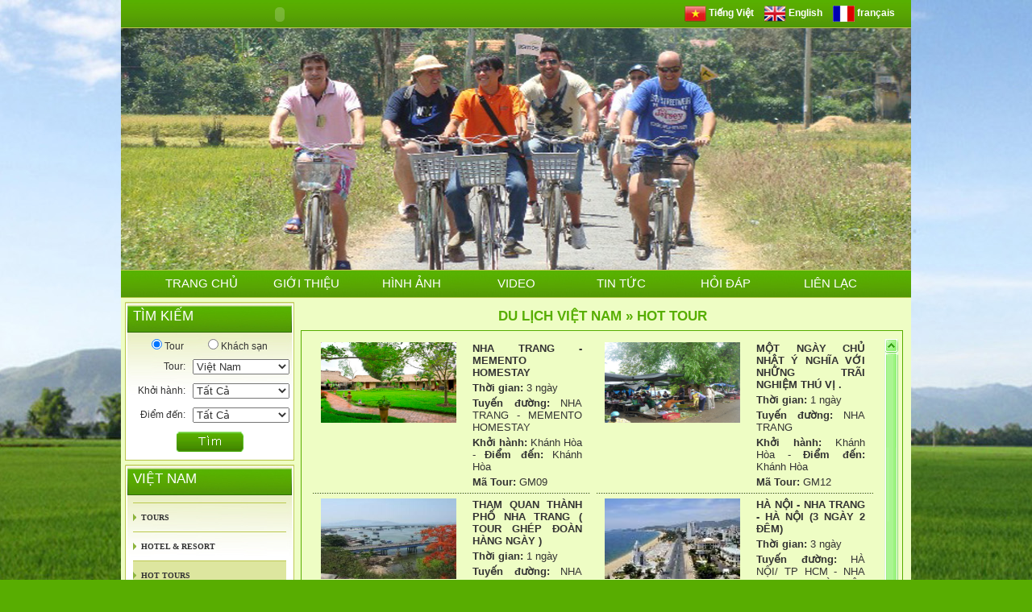

--- FILE ---
content_type: text/html; Charset=UTF-8
request_url: http://gmtravels.com/VN/hottour.asp?Itemid=20&stype=DOME
body_size: 60023
content:


<html>

<head>
<title>CONG TY TTHH TM &amp; DV DU LICH GIA MINH - GM TRAVEL</title>
<meta http-equiv="Content-Language" content="en-us">
<meta http-equiv="Content-Type" content="text/html; charset=utf-8"/>
<meta name="description" content="Cong ty TNHH Du Lich Gia Minh, GM Travel, Gia Minh Travel, nha trang, GM, Gia Minh, travel, tour, tour du lich, du lich viet nam, domestic tour, outbound tour, du lich quoc te, Khach San, Hotel, du lich nuoc ngoai, nhatrang travel, dulich nhatrang, nhatrang tour, nha trang tour,nha trang tourist, nhatrang tourism, nhatrang travel, nhatrang hotel, nha trang hotel, khach san nha trang, Internationnal, Internationnal tour, Internationnal travel, vietnam travel, vietnam tour">
<meta name="keywords" content="Cong ty TNHH Du Lich Gia Minh, GM Travel, Gia Minh Travel, nha trang, GM, Gia Minh, travel, tour, tour du lich, du lich viet nam, domestic tour, outbound tour, du lich quoc te, Khach San, Hotel, du lich nuoc ngoai, nhatrang travel, dulich nhatrang, nhatrang tour, nha trang tour,nha trang tourist, nhatrang tourism, nhatrang travel, nhatrang hotel, nha trang hotel, khach san nha trang, Internationnal, Internationnal tour, Internationnal travel, vietnam travel, vietnam tour">
<meta name="author" content="GM Travel, Nguyen Quoc Hoa, binhda01@yahoo.com">
<meta name="copyright" content="GM Travel, Cong ty TNHH Du Lich Gia Minh">
<meta name="EMail" content="webadmin@gmtravels.com,sales@gmtravels.com">
<LINK REL="SHORTCUT ICON" HREF="favicon.ico">

</head>

<body>
<script type="text/javascript">
var menuids=["menu1","menu2","menu3"] //Enter id(s) of each Side Bar Menu's main UL, separated by commas

function initsidebarmenu(){
for (var i=0; i<menuids.length; i++){
  var ultags=document.getElementById(menuids[i]).getElementsByTagName("ul")
    for (var t=0; t<ultags.length; t++){
    ultags[t].parentNode.getElementsByTagName("a")[0].className+=" subfolderstyle"
  if (ultags[t].parentNode.parentNode.id==menuids[i]) //if this is a first level submenu
   ultags[t].style.left=ultags[t].parentNode.offsetWidth+"px" //dynamically position first level submenus to be width of main menu item
  else //else if this is a sub level submenu (ul)
    ultags[t].style.left=ultags[t-1].getElementsByTagName("a")[0].offsetWidth+"px" //position menu to the right of menu item that activated it
    ultags[t].parentNode.onmouseover=function(){
    this.getElementsByTagName("ul")[0].style.display="block"
    }
    ultags[t].parentNode.onmouseout=function(){
    this.getElementsByTagName("ul")[0].style.display="none"
    }
    }
  for (var t=ultags.length-1; t>-1; t--){ //loop through all sub menus again, and use "display:none" to hide menus (to prevent possible page scrollbars
  ultags[t].style.visibility="visible"
  ultags[t].style.display="none"
  }
  }
}

if (window.addEventListener)
window.addEventListener("load", initsidebarmenu, false)
else if (window.attachEvent)
window.attachEvent("onload", initsidebarmenu)
</script>



<head>
<meta http-equiv="Content-Type" content="text/html; charset=utf-8"/>
<link rel="stylesheet" type="text/css" href="../css/css.css" />
<link rel="stylesheet" type="text/css" media="all" href="../css/slideshow.css" />

<!--scroll-->
	<link rel="stylesheet" type="text/css" media="all" href="../scroll/jScrollPane.css" />
	<script type="text/javascript" src="../scroll/jquery.min.js"></script>
	<script type="text/javascript" src="../scroll/jquery.mousewheel.js"></script>
	<script type="text/javascript" src="../scroll/jScrollPane.js"></script>
</head>

<div align="center">
<!--TOP-->
	<table border="0" width=980 height="35"  background="../css/top.jpg" cellpadding="0" style="border-collapse: collapse">
		<tr >
			<td>
<object classid="clsid:D27CDB6E-AE6D-11cf-96B8-444553540000" codebase="http://fpdownload.macromedia.com/pub/shockwave/cabs/flash/swflash.cab#version=8,0,0,0" width="394" height="35">
  <param name="movie" value="../css/sloganvn.swf" />
  <param name="quality" value="high" />
  <param name="wmode" value="transparent">
     <embed src="../css/sloganvn.swf"
      quality="high"
      type="application/x-shockwave-flash"
      WMODE="transparent"
      width="394"
      height="35"
      pluginspage="http://www.macromedia.com/go/getflashplayer" />
</object>
			</td>
			<td>
				<p class="top">
					<a href="../VN/hottour.asp?Itemid=20&stype=DOME"><img src="../css/vn.jpg" align="absmiddle"> Tiếng Việt</a>
					<a href="../EN/hottour.asp?Itemid=20&stype=DOME"><img src="../css/en.jpg" align="absmiddle"> English</a> 
					<a href="../FR/hottour.asp?Itemid=20&stype=DOME"><img src="../css/fr.jpg" align="absmiddle"> français</a> 
				</p>
			</td>
		</tr>
	</table>
<!--FLASH-->
	<table border="0" width=980 height="300" cellpadding="0" style="border-collapse: collapse">
		<tr >
			<td>

				
<div id="flashsl">
	<span class="flv">
<object classid="clsid:D27CDB6E-AE6D-11cf-96B8-444553540000" codebase="http://fpdownload.macromedia.com/pub/shockwave/cabs/flash/swflash.cab#version=8,0,0,0" width="850" height="300">
  <param name="movie" value="../css/flashvn.swf" />
  <param name="quality" value="high" />
  <param name="wmode" value="transparent">
     <embed src="../css/flashvn.swf"
      quality="high"
      type="application/x-shockwave-flash"
      WMODE="transparent"
      width="850"
      height="300"
      pluginspage="http://www.macromedia.com/go/getflashplayer" />
</object>
	</span>
	
	
    			<div class=active ><img src="../Images/flash/Nhaco.jpg" alt="" /></div>
    		
    			<div><img src="../Images/flash/xedap.jpg" alt="" /></div>
    		
    			<div><img src="../Images/flash/Donglua.jpg" alt="" /></div>
    		
    			<div><img src="../Images/flash/sunrise.jpg" alt="" /></div>
    		
    			<div><img src="../Images/flash/kayaking.jpg" alt="" /></div>
    		
    			<div><img src="../Images/flash/lonuongtrenbien.jpg" alt="" /></div>
    		
    			<div><img src="../Images/flash/rafting.jpg" alt="" /></div>
    		
    			<div><img src="../Images/flash/Untitled-1 copy.jpg" alt="" /></div>
    		
    			<div><img src="../Images/flash/Vinh van phong.jpg" alt="" /></div>
    		
    			<div><img src="../Images/flash/Bien Nha Trang.jpg" alt="" /></div>
    		
    			<div><img src="../Images/flash/CAU XOM BONG.jpg" alt="" /></div>
    		
    			<div><img src="../Images/flash/Vinh Nha Trang.jpg" alt="" /></div>
    		
	
</div>
<script type="text/javascript">
function slideSwitch() {
	var $j = jQuery.noConflict();
    var jQueryactive = $j('#flashsl DIV.active');

    if ( jQueryactive.length == 0 ) jQueryactive = $j('#flashsl DIV:last');

    // use this to pull the divs in the order they appear in the markup
    var jQuerynext =  jQueryactive.next().length ? jQueryactive.next()
        : $j('#flashsl DIV:first');

    jQueryactive.addClass('last-active');

    jQuerynext.css({opacity: 0.0})
        .addClass('active')
        .animate({opacity: 1.0}, 1000, function() {
            jQueryactive.removeClass('active last-active');
        });
}

jQuery(function() {
    setInterval( "slideSwitch()", 5000 );
});
</script>


			</td>
		</tr>
	</table> 	
<!--MENU-->
	<table border="0" width=980 height="35"  background="../css/menu.jpg" cellpadding="0" style="border-collapse: collapse">
		<tr >
			<td align=center >
<div class="menu">
<ul>
	<li ><a class="" href="index.asp?Itemid=1">TRANG CHỦ</a></li>
	<li ><a class="" href="pages.asp?stype=ABOUT&Itemid=2">GIỚI THIỆU</a></li>
	<li ><a class="" href="gallery.asp?Itemid=3">HÌNH ẢNH</a></li>
	<li ><a class="" href="video.asp?Itemid=4">VIDEO</a></li>
	<li ><a class="" href="guide.asp?Itemid=18&stype=NEWS">TIN TỨC</a></li>
	<li ><a class="" href="guide.asp?Itemid=19&stype=FAQ">HỎI ĐÁP</a></li>
	<li ><a class="" href="contact.asp?Itemid=6">LIÊN LẠC</a></li>
</ul>
<br style="clear:left"/> 
</div>
			</td>
		</tr>
	</table>
<!--content-->
	<table border="0" width=980 height="500" cellpadding="0" style="border-collapse: collapse" bgcolor="#EEFDC4">
		<tr >
			<td valign="top" colspan="7" height="5">
			</td>
		</tr>
		<tr >
			<td width="5"></td>
<!--left-->			
			<td width="210" valign="top">
<!--search-->	
				<table border="0" width=210 cellpadding="0" style="border-collapse: collapse" background="../css/box-bg.jpg">
					<tr >
						<td valign="top" height="42" background="../css/box-top.jpg">
							<h1 class="boxtitle">Tìm Kiếm</h1>
						</td>
					</tr>
					<tr >
						<td valign="top" class="box" >
<script language="javascript" type="text/javascript">
function showDivInSearchBox(showid,hideid) {
    var show = document.getElementById(showid)
    var hide = document.getElementById(hideid)
    
    show.style.visibility = "visible";
    show.style.display ="inline";
    hide.style.display ="none";
    hide.style.visibility = "hidden";
  
}
</script>

<div class="SearchTop">
	<p class="search" style="text-align:center;" >
	<input type="radio" name="SearchTour1" id="Radio1" tabindex="1" onchange="showDivInSearchBox('divTour','divHotel')" checked="checked" /> Tour&nbsp;&nbsp;&nbsp;&nbsp;&nbsp;&nbsp;&nbsp;&nbsp;&nbsp;
	<input type="radio" name="SearchTour1" id="Radio2" tabindex="2" onchange="showDivInSearchBox('divHotel','divTour')" /> Khách sạn
	</p>
</div>
                						

<script type="text/javascript">
function funcCopy(index) {
    	var dich; 
    	var source;
    	if (index=="DOME"){
    		source = document.getElementById('toin');
    		dich = document.getElementById('DiemDen');
    	}
    	else if (index=="OUT"){
    		source = document.getElementById('toout');
    		dich = document.getElementById('DiemDen');
    	}
    	else if (index=="KSDOM"){
    		source = document.getElementById('toin');
    		dich = document.getElementById('tinh');
    	}
    	else {
    		source = document.getElementById('toout');
    		dich = document.getElementById('tinh');
    	}
    	dich.options.length = 0
    	for (var i = 0; i < source.length; i++) {
			dich.options[dich.options.length] = new Option(source.options[i].text, source.options[i].value);
    	}
    }
</script>
<select size="1" id="toout" name="toout" style="display:none;" >
	<option value="0" > Tất Cả</option>

			<option value="98" > Africa</option>
		
			<option value="95" > Ai Cập</option>
		
			<option value="97" > Americas</option>
		
			<option value="86" > Cambodia</option>
		
			<option value="96" > Châu âu</option>
		
			<option value="88" > Hàn Quốc</option>
		
			<option value="91" > Hồng Kông</option>
		
			<option value="87" > Indonesia</option>
		
			<option value="85" > Lào</option>
		
			<option value="92" > Ma Cao</option>
		
			<option value="84" > Malaysia</option>
		
			<option value="94" > Mỹ</option>
		
			<option value="89" > Nhật Bản</option>
		
			<option value="99" > Other Countries</option>
		
			<option value="83" > Singapore</option>
		
			<option value="82" > Thái Lan</option>
		
			<option value="90" > Trung Quốc</option>
		
			<option value="93" > Úc</option>
		
</select>
<select size="1" id="toin" name="toin" style="display:none;">
	<option value="0" > Tất Cả</option>

			<option value="21" > An Giang</option>
		
			<option value="20" > Bà Rịa - Vũng Tàu</option>
		
			<option value="24" > Bắc Giang</option>
		
			<option value="23" > Bắc Kạn</option>
		
			<option value="22" > Bạc Liêu</option>
		
			<option value="25" > Bắc Ninh</option>
		
			<option value="26" > Bến Tre</option>
		
			<option value="28" > Bình Định</option>
		
			<option value="27" > Bình Dương</option>
		
			<option value="29" > Bình Phước</option>
		
			<option value="30" > Bình Thuận</option>
		
			<option value="31" > Cà Mau</option>
		
			<option value="33" > Cần Thơ</option>
		
			<option value="32" > Cao Bằng</option>
		
			<option value="103" > Đà Lạt</option>
		
			<option value="34" > Đà Nẵng</option>
		
			<option value="36" > Đắc Nông</option>
		
			<option value="35" > ĐăkLăk</option>
		
			<option value="37" > Điện Biên</option>
		
			<option value="38" > Đồng Nai</option>
		
			<option value="40" > Gia Lai</option>
		
			<option value="41" > Hà Giang</option>
		
			<option value="101" > Hạ Long</option>
		
			<option value="42" > Hà Nam</option>
		
			<option value="100" > Hà Nội</option>
		
			<option value="43" > Hà Tây</option>
		
			<option value="44" > Hà Tĩnh</option>
		
			<option value="45" > Hải Dương</option>
		
			<option value="46" > Hải Phòng</option>
		
			<option value="47" > Hậu Giang</option>
		
			<option value="48" > Hòa Bình</option>
		
			<option value="74" > Huế</option>
		
			<option value="49" > Hưng Yên</option>
		
			<option value="19" > Khánh Hòa</option>
		
			<option value="50" > Kiên Giang</option>
		
			<option value="51" > Kon Tum</option>
		
			<option value="52" > Lai Châu</option>
		
			<option value="53" > Lâm Đồng</option>
		
			<option value="54" > Lạng Sơn</option>
		
			<option value="55" > Lào Cai</option>
		
			<option value="57" > Nam Định</option>
		
			<option value="58" > Nghệ An</option>
		
			<option value="65" > Nha Trang </option>
		
			<option value="59" > Ninh Bình</option>
		
			<option value="60" > Ninh Thuận</option>
		
			<option value="61" > Phú Thọ</option>
		
			<option value="62" > Phú Yên</option>
		
			<option value="63" > Quảng Bình</option>
		
			<option value="64" > Quảng Nam</option>
		
			<option value="66" > Quảng Ninh</option>
		
			<option value="76" > Thành phố Hồ Chí Minh</option>
		
</select>

<div id="divTour" style="visibility: visible; display: inline">
	<form method="POST" action="searchtour.asp" name="ftour">
		<div align="center">
          <center>
		<table border="0" style="border-collapse: collapse; width:94%" cellpadding="0" >           
 			<tr height=30>
             	<td width ="35%" align="right"><p class="search" >Tour:</td>
             	<td align="left">
             	 	<p class="search" >
             	 	<select size="1" name="cattype" tabindex="3" style="width:120px;" onchange="funcCopy(this.value);">
             	 		<option value="DOME" selected=true >Việt Nam</option>
             	 		<option value="OUT" >Quốc Tế</option>
             	 	</select>
             	</td>
            </tr>
            <tr height=30>
             	<td width ="35%" align="right"><p class="search">Khởi hành: </td>
             	<td align="left">
             	 	<p class="search" >
             	 	<select size="1" name="DiemKhoiHanh" tabindex="4" style="width:120px;">
             	 		<option value="0" selected=true > Tất Cả</option>

						<option value="21" > An Giang</option>
		
						<option value="20" > Bà Rịa - Vũng Tàu</option>
		
						<option value="24" > Bắc Giang</option>
		
						<option value="23" > Bắc Kạn</option>
		
						<option value="22" > Bạc Liêu</option>
		
						<option value="25" > Bắc Ninh</option>
		
						<option value="26" > Bến Tre</option>
		
						<option value="28" > Bình Định</option>
		
						<option value="27" > Bình Dương</option>
		
						<option value="29" > Bình Phước</option>
		
						<option value="30" > Bình Thuận</option>
		
						<option value="31" > Cà Mau</option>
		
						<option value="33" > Cần Thơ</option>
		
						<option value="32" > Cao Bằng</option>
		
						<option value="103" > Đà Lạt</option>
		
						<option value="34" > Đà Nẵng</option>
		
						<option value="36" > Đắc Nông</option>
		
						<option value="35" > ĐăkLăk</option>
		
						<option value="37" > Điện Biên</option>
		
						<option value="38" > Đồng Nai</option>
		
						<option value="40" > Gia Lai</option>
		
						<option value="41" > Hà Giang</option>
		
						<option value="101" > Hạ Long</option>
		
						<option value="42" > Hà Nam</option>
		
						<option value="100" > Hà Nội</option>
		
						<option value="43" > Hà Tây</option>
		
						<option value="44" > Hà Tĩnh</option>
		
						<option value="45" > Hải Dương</option>
		
						<option value="46" > Hải Phòng</option>
		
						<option value="47" > Hậu Giang</option>
		
						<option value="48" > Hòa Bình</option>
		
						<option value="74" > Huế</option>
		
						<option value="49" > Hưng Yên</option>
		
						<option value="19" > Khánh Hòa</option>
		
						<option value="50" > Kiên Giang</option>
		
						<option value="51" > Kon Tum</option>
		
						<option value="52" > Lai Châu</option>
		
						<option value="53" > Lâm Đồng</option>
		
						<option value="54" > Lạng Sơn</option>
		
						<option value="55" > Lào Cai</option>
		
						<option value="57" > Nam Định</option>
		
						<option value="58" > Nghệ An</option>
		
						<option value="65" > Nha Trang </option>
		
						<option value="59" > Ninh Bình</option>
		
						<option value="60" > Ninh Thuận</option>
		
						<option value="61" > Phú Thọ</option>
		
						<option value="62" > Phú Yên</option>
		
						<option value="63" > Quảng Bình</option>
		
						<option value="64" > Quảng Nam</option>
		
						<option value="66" > Quảng Ninh</option>
		
						<option value="76" > Thành phố Hồ Chí Minh</option>
		
             	 	</select>
             	 </td>
            </tr>
            <tr height=30>
             	<td width ="35%" align="right"><p class="search">Điểm đến:</td>
             	<td align="left">
             	 	<p class="search" >
             	 	<select size="1" id="DiemDen" name="DiemDen" tabindex="5" style="width:120px;">
             	 		<option value="0" > Tất Cả</option>

						<option value="21" > An Giang</option>
		
						<option value="20" > Bà Rịa - Vũng Tàu</option>
		
						<option value="24" > Bắc Giang</option>
		
						<option value="23" > Bắc Kạn</option>
		
						<option value="22" > Bạc Liêu</option>
		
						<option value="25" > Bắc Ninh</option>
		
						<option value="26" > Bến Tre</option>
		
						<option value="28" > Bình Định</option>
		
						<option value="27" > Bình Dương</option>
		
						<option value="29" > Bình Phước</option>
		
						<option value="30" > Bình Thuận</option>
		
						<option value="31" > Cà Mau</option>
		
						<option value="33" > Cần Thơ</option>
		
						<option value="32" > Cao Bằng</option>
		
						<option value="103" > Đà Lạt</option>
		
						<option value="34" > Đà Nẵng</option>
		
						<option value="36" > Đắc Nông</option>
		
						<option value="35" > ĐăkLăk</option>
		
						<option value="37" > Điện Biên</option>
		
						<option value="38" > Đồng Nai</option>
		
						<option value="40" > Gia Lai</option>
		
						<option value="41" > Hà Giang</option>
		
						<option value="101" > Hạ Long</option>
		
						<option value="42" > Hà Nam</option>
		
						<option value="100" > Hà Nội</option>
		
						<option value="43" > Hà Tây</option>
		
						<option value="44" > Hà Tĩnh</option>
		
						<option value="45" > Hải Dương</option>
		
						<option value="46" > Hải Phòng</option>
		
						<option value="47" > Hậu Giang</option>
		
						<option value="48" > Hòa Bình</option>
		
						<option value="74" > Huế</option>
		
						<option value="49" > Hưng Yên</option>
		
						<option value="19" > Khánh Hòa</option>
		
						<option value="50" > Kiên Giang</option>
		
						<option value="51" > Kon Tum</option>
		
						<option value="52" > Lai Châu</option>
		
						<option value="53" > Lâm Đồng</option>
		
						<option value="54" > Lạng Sơn</option>
		
						<option value="55" > Lào Cai</option>
		
						<option value="57" > Nam Định</option>
		
						<option value="58" > Nghệ An</option>
		
						<option value="65" > Nha Trang </option>
		
						<option value="59" > Ninh Bình</option>
		
						<option value="60" > Ninh Thuận</option>
		
						<option value="61" > Phú Thọ</option>
		
						<option value="62" > Phú Yên</option>
		
						<option value="63" > Quảng Bình</option>
		
						<option value="64" > Quảng Nam</option>
		
						<option value="66" > Quảng Ninh</option>
		
						<option value="76" > Thành phố Hồ Chí Minh</option>
		
             	 	</select>
 
             	 </td>
            </tr>
            <tr height=30>
              	<td align="center" colspan=2 >
              		<input type="hidden" name="hd" size="1" value="1">
              		<p style="text-align:center; margin-top: 6px; margin-bottom: 6px">
              		<input onclick="submit" tabindex="6" border="0" src="../css/searchvn.png" name="search" type="image" alt="search Tour" >
              	</td>
            </tr>
           </table>
	      </center>
        </div>
	</form>	
</div>

<div id="divHotel" style="visibility: hidden; display: none">
	<form method="POST" action="searchhotel.asp" name="fhotel">
		<div align="center">
          <center>
		<table border="0" style="border-collapse: collapse; width:94%" cellpadding="0" >           
 			<tr height=30>
             	<td width ="35%" align="right"><p class="search" >Khách sạn:</td>
             	<td align="left">
             	 	<p class="search" >
             	 	<select size="1" name="cattype" tabindex="7" style="width:120px;" onchange="funcCopy(this.value);">
             	 		<option value="KSDOME" selected=true >Việt Nam</option>
             	 		<option value="KSOUT" >Quốc Tế</option>
             	 	</select>
             	</td>
            </tr>
            <tr height=30>
             	<td width ="35%" align="right"><p class="search">Vị trí: </td>
             	<td align="left">
             	 	<p class="search" >
             	 	<select size="1" id="tinh" name="tinh" tabindex="8" style="width:120px;">
             	 		<option value="0" selected=true > Tất Cả</option>

						<option value="21" > An Giang</option>
		
						<option value="20" > Bà Rịa - Vũng Tàu</option>
		
						<option value="24" > Bắc Giang</option>
		
						<option value="23" > Bắc Kạn</option>
		
						<option value="22" > Bạc Liêu</option>
		
						<option value="25" > Bắc Ninh</option>
		
						<option value="26" > Bến Tre</option>
		
						<option value="28" > Bình Định</option>
		
						<option value="27" > Bình Dương</option>
		
						<option value="29" > Bình Phước</option>
		
						<option value="30" > Bình Thuận</option>
		
						<option value="31" > Cà Mau</option>
		
						<option value="33" > Cần Thơ</option>
		
						<option value="32" > Cao Bằng</option>
		
						<option value="103" > Đà Lạt</option>
		
						<option value="34" > Đà Nẵng</option>
		
						<option value="36" > Đắc Nông</option>
		
						<option value="35" > ĐăkLăk</option>
		
						<option value="37" > Điện Biên</option>
		
						<option value="38" > Đồng Nai</option>
		
						<option value="40" > Gia Lai</option>
		
						<option value="41" > Hà Giang</option>
		
						<option value="101" > Hạ Long</option>
		
						<option value="42" > Hà Nam</option>
		
						<option value="100" > Hà Nội</option>
		
						<option value="43" > Hà Tây</option>
		
						<option value="44" > Hà Tĩnh</option>
		
						<option value="45" > Hải Dương</option>
		
						<option value="46" > Hải Phòng</option>
		
						<option value="47" > Hậu Giang</option>
		
						<option value="48" > Hòa Bình</option>
		
						<option value="74" > Huế</option>
		
						<option value="49" > Hưng Yên</option>
		
						<option value="19" > Khánh Hòa</option>
		
						<option value="50" > Kiên Giang</option>
		
						<option value="51" > Kon Tum</option>
		
						<option value="52" > Lai Châu</option>
		
						<option value="53" > Lâm Đồng</option>
		
						<option value="54" > Lạng Sơn</option>
		
						<option value="55" > Lào Cai</option>
		
						<option value="57" > Nam Định</option>
		
						<option value="58" > Nghệ An</option>
		
						<option value="65" > Nha Trang </option>
		
						<option value="59" > Ninh Bình</option>
		
						<option value="60" > Ninh Thuận</option>
		
						<option value="61" > Phú Thọ</option>
		
						<option value="62" > Phú Yên</option>
		
						<option value="63" > Quảng Bình</option>
		
						<option value="64" > Quảng Nam</option>
		
						<option value="66" > Quảng Ninh</option>
		
						<option value="76" > Thành phố Hồ Chí Minh</option>
		
             	 	</select>
             	 </td>
            </tr>
            <tr height=30>
             	<td colspan=2 >
             	 	<p class="search" >Loại: 
             	 	<select size="1" name="loai" style="font-weight: normal;" tabindex="9">
             	 		<option value="Hotel/Resort">Hotel/Resort</option>
		            	<option value="Hotel">Hotel</option>
		            	<option value="Resort">Resort</option>
					</select>
					<select size="1" name="Xephang" style="font-weight: normal;" tabindex="10">
		            <option selected value="0">Hạng</option>
		            <option value="1">1 Sao</option>
		            <option value="2">2 Sao</option>
		            <option value="3">3 Sao</option>
		            <option value="4">4 Sao</option>
		            <option value="5">5 Sao</option>
				</select>
             	 </td>
            </tr>
            <tr height=30>
              	<td align="center" colspan=2 >
              		<input type="hidden" name="hd" size="1" value="1">
              		<p style="text-align:center; margin-top: 6px; margin-bottom: 6px">
              		<input onclick="submit" border="0" tabindex="11" src="../css/searchvn.png" name="search" type="image" alt="search Hotel" >
              	</td>
            </tr>
           </table>
	      </center>
        </div>
	</form>
</div>

						</td>
					</tr>
					<tr >
						<td valign="top" height="10" background="../css/box-bot.jpg"></td>
					</tr>
				</table>
<!--Viet Nam-->
				<table border="0" width=210 height="200" cellpadding="0" style="border-collapse: collapse" background="../css/box-bg.jpg">
					<tr >
						<td valign="top" height="42" background="../css/box-top.jpg">
							<h1 class="boxtitle">Việt Nam</h1>
						</td>
					</tr>
					<tr >
						<td valign="top" class="box" >
<div class="sidebarmenu">
	<ul id="menu1">
		<li><a class="" href="#">Tours</a>

			<ul>
		
				<li><a class="top " href="tour.asp?catid=48">TOUR MẠO HIỂM</a></li>
			
				<li><a class="" href="tour.asp?catid=49">TOUR SINH THÁI - NGHỈ DƯỠNG</a></li>
			
				<li><a class="" href="tour.asp?catid=50">TOUR GHÉP ĐOÀN</a></li>
			
				<li><a class="" href="tour.asp?catid=51">TOUR TUẦN TRĂNG MẬT </a></li>
			
				<li><a class="" href="tour.asp?catid=52">TỔ CHỨC HỘI NGHỊ -HỘI THẢO </a></li>
			
				<li><a class="" href="tour.asp?catid=53">TỔ CHỨC TEAMBUILDING </a></li>
			
				<li><a class="" href="tour.asp?catid=54">TOUR THEO YÊU CẦU</a></li>
			
				<li><a class="" href="tour.asp?catid=55">KHỞI HÀNH TẠI NHA TRANG</a></li>
			
				<li><a class="" href="tour.asp?catid=56">KHỞI HÀNH TẠI ĐÀ LẠT</a></li>
			
				<li><a class="" href="tour.asp?catid=57">KHỞI HÀNH TẠI TÂY NGUYÊN</a></li>
			
				<li><a class="" href="tour.asp?catid=58">KHỞI HÀNH MIỀN BẮC (Hà Nội )</a></li>
			
				<li><a class="" href="tour.asp?catid=59">KHỞI HÀNH TẠI MIỀN TRUNG</a></li>
			
				<li><a class="" href="tour.asp?catid=60">KHỞI HÀNH TẠI MIỀN NAM</a></li>
			
				<li><a class="" href="tour.asp?catid=61">TOUR XUYÊN VIỆT</a></li>
			
				<li><a class="" href="tour.asp?catid=66">TOUR CHO CỰU CHIẾN BINH VIỆT NAM</a></li>
			
				<li><a class="" href="tour.asp?catid=67">TOUR ĐÁNH GOLF</a></li>
			
			</ul>
	
		</li>
		<li><a class="" href="#">Hotel & Resort</a>

			<ul>
		
				<li><a class="top " href="hotel.asp?catid=23">Miền Bắc</a></li>
			
				<li><a class="" href="hotel.asp?catid=24">Miền Trung</a></li>
			
				<li><a class="" href="hotel.asp?catid=25">Miền Nam</a></li>
			
			</ul>
	
		</li>
		<li><a class="active" href="hottour.asp?Itemid=20&stype=DOME">Hot Tours</a></li>
		<li><a class="" href="specialtour.asp?Itemid=21&stype=DOME">Tours Đặc Biệt</a></li>
		<li><a class="" href="guide.asp?Itemid=22&stype=DOME">Tư vấn</a></li>
	</ul>
</div> 						
						</td>
					</tr>
					<tr >
						<td valign="top" height="10" background="../css/box-bot.jpg"></td>
					</tr>
				</table>
<!--INTERNATIONAL-->
				<table border="0" width=210 height="200" cellpadding="0" style="border-collapse: collapse" background="../css/box-bg.jpg">
					<tr >
						<td valign="top" height="42" background="../css/box-top.jpg">
							<h1 class="boxtitle">QUỐC TẾ</h1>
						</td>
					</tr>
					<tr >
						<td valign="top" class="box" >
<div class="sidebarmenu">
	<ul id="menu2">
		<li><a class="" href="#">Tours</a>

			<ul>
		
				<li><a class="top " href="tour.asp?catid=12">Du Lịch Malaysia</a></li>
			
				<li><a class="" href="tour.asp?catid=13">Du Lịch Campuchia</a></li>
			
				<li><a class="" href="tour.asp?catid=14">Du Lịch Singapore</a></li>
			
				<li><a class="" href="tour.asp?catid=15">Du Lịch HongKong - MaCao</a></li>
			
				<li><a class="" href="tour.asp?catid=16">Du Lịch Nhật Bản</a></li>
			
				<li><a class="" href="tour.asp?catid=17">Du Lịch Thái Lan</a></li>
			
				<li><a class="" href="tour.asp?catid=18">Du Lịch Hàn Quốc</a></li>
			
				<li><a class="" href="tour.asp?catid=19">Du Lịch Trung Quốc</a></li>
			
				<li><a class="" href="tour.asp?catid=20">Du Lịch Úc</a></li>
			
				<li><a class="" href="tour.asp?catid=21">Du Lịch Đài Loan</a></li>
			
				<li><a class="" href="tour.asp?catid=40">DU LỊCH LÀO </a></li>
			
			</ul>
	
		</li>
		<li><a class="" href="#">Hotel & Resort</a>

			<ul>
		
				<li><a class="top " href="hotel.asp?catid=22">Quốc Tế</a></li>
			
			</ul>
	
		</li>
		<li><a class="" href="hottour.asp?Itemid=23&stype=OUT">Hot Tours</a></li>
		<li><a class="" href="specialtour.asp?Itemid=24&stype=OUT">Tours Đặc Biệt</a></li>
		<li><a class="" href="guide.asp?Itemid=25&stype=OUT">Tư Vấn</a></li>
	</ul>
</div>
						</td>
					</tr>
					<tr >
						<td valign="top" height="10" background="../css/box-bot.jpg"></td>
					</tr>
				</table>
<!--Services-->
				<table border="0" width=210 height="200" cellpadding="0" style="border-collapse: collapse" background="../css/box-bg.jpg">
					<tr >
						<td valign="top" height="42" background="../css/box-top.jpg">
							<h1 class="boxtitle">Dịch Vụ</h1>
						</td>
					</tr>
					<tr >
						<td valign="top" class="box" >
<div class="sidebarmenu">
	<ul id="menu3">

			<li><a class="" href="#">&nbsp;Thuyền và ca nô</a>
				
					<ul>
					
						<li><a class="top " href="service.asp?catid=42&sid=21">Thuyền và ca nô</a></li>
						
					</ul>
					
			</li>
		
			<li><a class="" href="#">&nbsp;Dịch vụ vận chuyển</a>
				
					<ul>
					
						<li><a class="top " href="service.asp?catid=43&sid=27">Bảng giá xe của GM Travel tại Nha Trang </a></li>
						
					</ul>
					
			</li>
		
			<li><a class="" href="#">&nbsp;Đại lý vé máy bay</a>
				
					<ul>
					
						<li><a class="top " href="service.asp?catid=44&sid=2">Vé máy bay</a></li>
						
					</ul>
					
			</li>
		
			<li><a class="" href="#">&nbsp;Đại lý vé tàu hỏa</a>
				
					<ul>
					
						<li><a class="top " href="service.asp?catid=45&sid=1">Vé tàu</a></li>
						
					</ul>
					
			</li>
		
			<li><a class="" href="#">&nbsp;Visa và Passport</a>
				
					<ul>
					
						<li><a class="top " href="service.asp?catid=46&sid=18">Hộ chiếu - Visa</a></li>
						
						<li><a class="" href="service.asp?catid=46&sid=26">Thủ Tục Visa vào Việt Nam </a></li>
						
					</ul>
					
			</li>
		
			<li><a class="" href="#">&nbsp;Dịch vụ khác</a>
				
					<ul>
					
						<li><a class="top " href="service.asp?catid=47&sid=19">Dịch vụ khác</a></li>
						
					</ul>
					
			</li>
		
	</ul>
</div>
						</td>
					</tr>
					<tr >
						<td valign="top" height="10" background="../css/box-bot.jpg"></td>
					</tr>
				</table>
<!--Video-->
				<table border="0" width=210 height="200" cellpadding="0" style="border-collapse: collapse" background="../css/box-bg.jpg">
					<tr >
						<td valign="top" height="42" background="../css/box-top.jpg">
							<h1 class="boxtitle">Video Du Lịch</h1>
						</td>
					</tr>
					<tr >
						<td valign="top" class="box" align=center >
<object id='player' classid='clsid:D27CDB6E-AE6D-11cf-96B8-444553540000' name='player' width=200 height=180>
<param name='movie' value='player.swf' />
<param name='allowfullscreen' value='true' />
<param name='allowscriptaccess' value='always' />
<param name='flashvars' value='file=/css/Video.flv' />
<param name='quality' value='High'>
<param name='autostart' value='true'>
<embed type='application/x-shockwave-flash'
id='player' name='player' src='player.swf' 
width=200 height=180 allowscriptaccess='always' allowfullscreen='true' 
flashvars='file=/css/Video.flv' quality='High' autostart='true' /> 
</object>
						</td>
					</tr>
					<tr >
						<td valign="top" height="10" background="../css/box-bot.jpg"></td>
					</tr>
				</table>
<!--Support-->

	<SCRIPT src="skypeCheck.js" type=text/javascript></SCRIPT>
				<table border="0" width=210 height="200" cellpadding="0" style="border-collapse: collapse" background="../css/box-bg.jpg">
					<tr >
						<td valign="top" height="42" background="../css/box-top.jpg">
							<h1 class="boxtitle">Hỗ trợ Trục tuyến</h1>
						</td>
					</tr>
					<tr >
						<td valign="top" class="box" >
						<p class="support" style="text-align:center;">Hotline: 
						<b><font size="2" color="#55A403">+ 84 (0)905.149.520 - 0948489854</font></b>

							<p class="support" > 
	<a href="ymsgr:sendIM?thuanoperator">
		<img src="http://opi.yahoo.com/online?u=thuanoperator&amp;m=g&amp;t=2" border="0" width="100" height="20" align="absmiddle">
	</a>
		GM Travel 
							</p>
		
							<p class="support" > 
	<A onclick="return skypeCheck();" href="skype:Huynh duc thuan?chat">
		<img src="http://mystatus.skype.com/smallclassic/Huynh duc thuan" style="border: none;" alt="Skype Status" width="100" height="20" align="absmiddle" />	
	</A>
		GM Travel 
							</p>
			
						</td>
					</tr>
					<tr >
						<td valign="top" height="10" background="../css/box-bot.jpg"></td>
					</tr>
				</table>
				
			</td>
			<td width="5"></td>
			<td width="755" valign="top" align=left>
<!--noi dung-->	

<!--noi dung-->	



<h1 class="title" >DU LỊCH VIỆT NAM &raquo; Hot Tour</h1>

<script type="text/javascript">
			var $j = jQuery.noConflict();
			$j(function()
			{
				$j('#pane3').jScrollPane({showArrows:true, scrollbarWidth: 17});
			});
		</script>
		
<div class="holder orange-bar">
	<div id="pane3" class="scroll-pane">


    <table border="0" cellpadding="0" style="border-collapse: collapse" width="100%" id="AutoNumber40"  >	
		
    	
		<tr>
	
		<td width="50%" height = 30 align="center" valign=top>
	<div align="center">
	<table width="98%" border="0" >
		<tr>
			<td valign=top width="20%">
				<p><a href="tour.asp?tid=GM09&catid=49" title="NHA TRANG - MEMENTO HOMESTAY">
				<img src="../images/Tour/GM09/Memento.jpg" title="NHA TRANG - MEMENTO HOMESTAY" width="168" height="100" /></a></p>
			</td>
			<td valign=top >
				<h2 class="title2" >
				<a href="tour.asp?tid=GM09&catid=49" title="NHA TRANG - MEMENTO HOMESTAY">
				NHA TRANG - MEMENTO HOMESTAY</a></h2>

				<p><b>Thời gian:</b> 3&nbsp;ngày</p>
	
				<p><b>Tuyến đường:</b> NHA TRANG - MEMENTO HOMESTAY</p>
				<p><b>Khởi hành:</b> Khánh Hòa - <b>Điểm đến:</b> Khánh Hòa</p>
				<p><b>Mã Tour:</b> GM09</p>
			</td>
		</tr>
		<tr>
			<td colspan=2 height=5 background="../css/line.jpg">
			</td>
		</tr>
	</table>
	</div>	
		</td>
	
		<td width="50%" height = 30 align="center" valign=top>
	<div align="center">
	<table width="98%" border="0" >
		<tr>
			<td valign=top width="20%">
				<p><a href="tour.asp?tid=GM12&catid=55" title="MỘT NGÀY CHỦ NHẬT Ý NGHĨA VỚI NHỮNG TRÃI NGHIỆM THÚ VỊ .">
				<img src="../images/Tour/GM12/memento (7).jpg" title="MỘT NGÀY CHỦ NHẬT Ý NGHĨA VỚI NHỮNG TRÃI NGHIỆM THÚ VỊ ." width="168" height="100" /></a></p>
			</td>
			<td valign=top >
				<h2 class="title2" >
				<a href="tour.asp?tid=GM12&catid=55" title="MỘT NGÀY CHỦ NHẬT Ý NGHĨA VỚI NHỮNG TRÃI NGHIỆM THÚ VỊ .">
				MỘT NGÀY CHỦ NHẬT Ý NGHĨA VỚI NHỮNG TRÃI NGHIỆM THÚ VỊ .</a></h2>

				<p><b>Thời gian:</b> 1&nbsp;ngày</p>
	
				<p><b>Tuyến đường:</b> NHA TRANG</p>
				<p><b>Khởi hành:</b> Khánh Hòa - <b>Điểm đến:</b> Khánh Hòa</p>
				<p><b>Mã Tour:</b> GM12</p>
			</td>
		</tr>
		<tr>
			<td colspan=2 height=5 background="../css/line.jpg">
			</td>
		</tr>
	</table>
	</div>	
		</td>
	
		</tr>
	
		<tr>
	
		<td width="50%" height = 30 align="center" valign=top>
	<div align="center">
	<table width="98%" border="0" >
		<tr>
			<td valign=top width="20%">
				<p><a href="tour.asp?tid=GM13&catid=55" title="THAM QUAN THÀNH PHỐ NHA TRANG ( TOUR GHÉP ĐOÀN HÀNG NGÀY )">
				<img src="../images/Tour/GM13/00910(1).jpg" title="THAM QUAN THÀNH PHỐ NHA TRANG ( TOUR GHÉP ĐOÀN HÀNG NGÀY )" width="168" height="100" /></a></p>
			</td>
			<td valign=top >
				<h2 class="title2" >
				<a href="tour.asp?tid=GM13&catid=55" title="THAM QUAN THÀNH PHỐ NHA TRANG ( TOUR GHÉP ĐOÀN HÀNG NGÀY )">
				THAM QUAN THÀNH PHỐ NHA TRANG ( TOUR GHÉP ĐOÀN HÀNG NGÀY )</a></h2>

				<p><b>Thời gian:</b> 1&nbsp;ngày</p>
	
				<p><b>Tuyến đường:</b> NHA TRANG</p>
				<p><b>Khởi hành:</b> Khánh Hòa - <b>Điểm đến:</b> Khánh Hòa</p>
				<p><b>Mã Tour:</b> GM13</p>
			</td>
		</tr>
		<tr>
			<td colspan=2 height=5 background="../css/line.jpg">
			</td>
		</tr>
	</table>
	</div>	
		</td>
	
		<td width="50%" height = 30 align="center" valign=top>
	<div align="center">
	<table width="98%" border="0" >
		<tr>
			<td valign=top width="20%">
				<p><a href="tour.asp?tid=GM16&catid=55" title="HÀ NỘI - NHA TRANG - HÀ NỘI (3 ngày 2 đêm)">
				<img src="../images/Tour/GM16/1259257124nhatrang.jpg" title="HÀ NỘI - NHA TRANG - HÀ NỘI (3 ngày 2 đêm)" width="168" height="100" /></a></p>
			</td>
			<td valign=top >
				<h2 class="title2" >
				<a href="tour.asp?tid=GM16&catid=55" title="HÀ NỘI - NHA TRANG - HÀ NỘI (3 ngày 2 đêm)">
				HÀ NỘI - NHA TRANG - HÀ NỘI (3 ngày 2 đêm)</a></h2>

				<p><b>Thời gian:</b> 3&nbsp;ngày</p>
	
				<p><b>Tuyến đường:</b> HÀ NỘI/ TP HCM  - NHA TRANG - HÀ NỘI/ TPHCM</p>
				<p><b>Khởi hành:</b> Khánh Hòa - <b>Điểm đến:</b> Khánh Hòa</p>
				<p><b>Mã Tour:</b> GM16</p>
			</td>
		</tr>
		<tr>
			<td colspan=2 height=5 background="../css/line.jpg">
			</td>
		</tr>
	</table>
	</div>	
		</td>
	
		</tr>
	
		<tr>
	
		<td width="50%" height = 30 align="center" valign=top>
	<div align="center">
	<table width="98%" border="0" >
		<tr>
			<td valign=top width="20%">
				<p><a href="tour.asp?tid=GM17&catid=55" title="KHÁM PHÁ ĐỒNG QUÊ BẰNG XE ĐẠP (1 NGÀY)">
				<img src="../images/Tour/GM17/memento (4).jpg" title="KHÁM PHÁ ĐỒNG QUÊ BẰNG XE ĐẠP (1 NGÀY)" width="168" height="100" /></a></p>
			</td>
			<td valign=top >
				<h2 class="title2" >
				<a href="tour.asp?tid=GM17&catid=55" title="KHÁM PHÁ ĐỒNG QUÊ BẰNG XE ĐẠP (1 NGÀY)">
				KHÁM PHÁ ĐỒNG QUÊ BẰNG XE ĐẠP (1 NGÀY)</a></h2>

				<p><b>Thời gian:</b> 1&nbsp;ngày</p>
	
				<p><b>Tuyến đường:</b> NHA TRANG</p>
				<p><b>Khởi hành:</b> Khánh Hòa - <b>Điểm đến:</b> Khánh Hòa</p>
				<p><b>Mã Tour:</b> GM17</p>
			</td>
		</tr>
		<tr>
			<td colspan=2 height=5 background="../css/line.jpg">
			</td>
		</tr>
	</table>
	</div>	
		</td>
	
		<td width="50%" height = 30 align="center" valign=top>
	<div align="center">
	<table width="98%" border="0" >
		<tr>
			<td valign=top width="20%">
				<p><a href="tour.asp?tid=GM19&catid=55" title="KHÁM PHÁ MIỀN QUÊ THANH BÌNH (1 ngày)">
				<img src="../images/Tour/GM19/1259251678xomngheo1.jpg" title="KHÁM PHÁ MIỀN QUÊ THANH BÌNH (1 ngày)" width="168" height="100" /></a></p>
			</td>
			<td valign=top >
				<h2 class="title2" >
				<a href="tour.asp?tid=GM19&catid=55" title="KHÁM PHÁ MIỀN QUÊ THANH BÌNH (1 ngày)">
				KHÁM PHÁ MIỀN QUÊ THANH BÌNH (1 ngày)</a></h2>

				<p><b>Thời gian:</b> 1&nbsp;ngày</p>
	
				<p><b>Tuyến đường:</b> NHA TRANG</p>
				<p><b>Khởi hành:</b> Khánh Hòa - <b>Điểm đến:</b> Khánh Hòa</p>
				<p><b>Mã Tour:</b> GM19</p>
			</td>
		</tr>
		<tr>
			<td colspan=2 height=5 background="../css/line.jpg">
			</td>
		</tr>
	</table>
	</div>	
		</td>
	
		</tr>
	
		<tr>
	
		<td width="50%" height = 30 align="center" valign=top>
	<div align="center">
	<table width="98%" border="0" >
		<tr>
			<td valign=top width="20%">
				<p><a href="tour.asp?tid=GM20&catid=55" title="NHA TRANG – VINPEARL LAND - ĐẢO KHỈ SUỐI HOA LAN ( 3 Ngày 2 đêm )">
				<img src="../images/Tour/GM20/1259250431VinpearlResort_View.jpg" title="NHA TRANG – VINPEARL LAND - ĐẢO KHỈ SUỐI HOA LAN ( 3 Ngày 2 đêm )" width="168" height="100" /></a></p>
			</td>
			<td valign=top >
				<h2 class="title2" >
				<a href="tour.asp?tid=GM20&catid=55" title="NHA TRANG – VINPEARL LAND - ĐẢO KHỈ SUỐI HOA LAN ( 3 Ngày 2 đêm )">
				NHA TRANG – VINPEARL LAND - ĐẢO KHỈ SUỐI HOA LAN ( 3 Ngày 2 đêm )</a></h2>

				<p><b>Thời gian:</b> 3&nbsp;ngày</p>
	
				<p><b>Tuyến đường:</b> NHA TRANG</p>
				<p><b>Khởi hành:</b> Khánh Hòa - <b>Điểm đến:</b> Khánh Hòa</p>
				<p><b>Mã Tour:</b> GM20</p>
			</td>
		</tr>
		<tr>
			<td colspan=2 height=5 background="../css/line.jpg">
			</td>
		</tr>
	</table>
	</div>	
		</td>
	
		<td width="50%" height = 30 align="center" valign=top>
	<div align="center">
	<table width="98%" border="0" >
		<tr>
			<td valign=top width="20%">
				<p><a href="tour.asp?tid=GM21&catid=55" title="TOUR SÔNG CÁI – NHÀ CỔ - SUỐI KHOÁNG NÓNG – LÀNG NGHỀ TRUYỀN THỐNG ( 01 ngày)">
				<img src="../images/Tour/GM21/1259251436songcain.jpg" title="TOUR SÔNG CÁI – NHÀ CỔ - SUỐI KHOÁNG NÓNG – LÀNG NGHỀ TRUYỀN THỐNG ( 01 ngày)" width="168" height="100" /></a></p>
			</td>
			<td valign=top >
				<h2 class="title2" >
				<a href="tour.asp?tid=GM21&catid=55" title="TOUR SÔNG CÁI – NHÀ CỔ - SUỐI KHOÁNG NÓNG – LÀNG NGHỀ TRUYỀN THỐNG ( 01 ngày)">
				TOUR SÔNG CÁI – NHÀ CỔ - SUỐI KHOÁNG NÓNG – LÀNG NGHỀ TRUYỀN THỐNG ( 01 ngày)</a></h2>

				<p><b>Thời gian:</b> 1&nbsp;ngày</p>
	
				<p><b>Tuyến đường:</b> NHA TRANG</p>
				<p><b>Khởi hành:</b> Khánh Hòa - <b>Điểm đến:</b> Khánh Hòa</p>
				<p><b>Mã Tour:</b> GM21</p>
			</td>
		</tr>
		<tr>
			<td colspan=2 height=5 background="../css/line.jpg">
			</td>
		</tr>
	</table>
	</div>	
		</td>
	
		</tr>
	
		<tr>
	
		<td width="50%" height = 30 align="center" valign=top>
	<div align="center">
	<table width="98%" border="0" >
		<tr>
			<td valign=top width="20%">
				<p><a href="tour.asp?tid=GM24&catid=55" title="TOUR THAM QUAN THÁCYANG BAY">
				<img src="../images/Tour/GM24/1259255144Yangbay.jpg" title="TOUR THAM QUAN THÁCYANG BAY" width="168" height="100" /></a></p>
			</td>
			<td valign=top >
				<h2 class="title2" >
				<a href="tour.asp?tid=GM24&catid=55" title="TOUR THAM QUAN THÁCYANG BAY">
				TOUR THAM QUAN THÁCYANG BAY</a></h2>

				<p><b>Thời gian:</b> 1&nbsp;ngày</p>
	
				<p><b>Tuyến đường:</b> NHA TRANG</p>
				<p><b>Khởi hành:</b> Khánh Hòa - <b>Điểm đến:</b> Khánh Hòa</p>
				<p><b>Mã Tour:</b> GM24</p>
			</td>
		</tr>
		<tr>
			<td colspan=2 height=5 background="../css/line.jpg">
			</td>
		</tr>
	</table>
	</div>	
		</td>
	
		<td width="50%" height = 30 align="center" valign=top>
	<div align="center">
	<table width="98%" border="0" >
		<tr>
			<td valign=top width="20%">
				<p><a href="tour.asp?tid=GM25&catid=57" title="ĐÀ LẠT MỘNG MƠ (Hằng ngày)">
				<img src="../images/Tour/GM25/1259722077dalat.jpg" title="ĐÀ LẠT MỘNG MƠ (Hằng ngày)" width="168" height="100" /></a></p>
			</td>
			<td valign=top >
				<h2 class="title2" >
				<a href="tour.asp?tid=GM25&catid=57" title="ĐÀ LẠT MỘNG MƠ (Hằng ngày)">
				ĐÀ LẠT MỘNG MƠ (Hằng ngày)</a></h2>

				<p><b>Thời gian:</b> 1&nbsp;ngày</p>
	
				<p><b>Tuyến đường:</b> ĐÀ LẠT</p>
				<p><b>Khởi hành:</b> Đà Lạt - <b>Điểm đến:</b> Đà Lạt</p>
				<p><b>Mã Tour:</b> GM25</p>
			</td>
		</tr>
		<tr>
			<td colspan=2 height=5 background="../css/line.jpg">
			</td>
		</tr>
	</table>
	</div>	
		</td>
	
		</tr>
	
		<tr>
	
		<td width="50%" height = 30 align="center" valign=top>
	<div align="center">
	<table width="98%" border="0" >
		<tr>
			<td valign=top width="20%">
				<p><a href="tour.asp?tid=GM26&catid=57" title="ĐÀ LẠT THÀNH PHỐ HOA (Hằng ngày)">
				<img src="../images/Tour/GM26/1259722077dalat.jpg" title="ĐÀ LẠT THÀNH PHỐ HOA (Hằng ngày)" width="168" height="100" /></a></p>
			</td>
			<td valign=top >
				<h2 class="title2" >
				<a href="tour.asp?tid=GM26&catid=57" title="ĐÀ LẠT THÀNH PHỐ HOA (Hằng ngày)">
				ĐÀ LẠT THÀNH PHỐ HOA (Hằng ngày)</a></h2>

				<p><b>Thời gian:</b> 1&nbsp;ngày</p>
	
				<p><b>Tuyến đường:</b> ĐÀ LẠT</p>
				<p><b>Khởi hành:</b> Đà Lạt - <b>Điểm đến:</b> Đà Lạt</p>
				<p><b>Mã Tour:</b> GM26</p>
			</td>
		</tr>
		<tr>
			<td colspan=2 height=5 background="../css/line.jpg">
			</td>
		</tr>
	</table>
	</div>	
		</td>
	
		<td width="50%" height = 30 align="center" valign=top>
	<div align="center">
	<table width="98%" border="0" >
		<tr>
			<td valign=top width="20%">
				<p><a href="tour.asp?tid=GM27&catid=57" title="VÙNG NGOẠI Ô ĐÀ LẠT (Chương trình tổ chức hằng ngày)">
				<img src="../images/Tour/GM27/3253258728_4c335b30d5_o(2).jpg" title="VÙNG NGOẠI Ô ĐÀ LẠT (Chương trình tổ chức hằng ngày)" width="168" height="100" /></a></p>
			</td>
			<td valign=top >
				<h2 class="title2" >
				<a href="tour.asp?tid=GM27&catid=57" title="VÙNG NGOẠI Ô ĐÀ LẠT (Chương trình tổ chức hằng ngày)">
				VÙNG NGOẠI Ô ĐÀ LẠT (Chương trình tổ chức hằng ngày)</a></h2>

				<p><b>Thời gian:</b> 1&nbsp;ngày</p>
	
				<p><b>Tuyến đường:</b> HÀ NỘI - HẠ LONG - HÀ NỘI</p>
				<p><b>Khởi hành:</b> Đà Lạt - <b>Điểm đến:</b> Đà Lạt</p>
				<p><b>Mã Tour:</b> GM27</p>
			</td>
		</tr>
		<tr>
			<td colspan=2 height=5 background="../css/line.jpg">
			</td>
		</tr>
	</table>
	</div>	
		</td>
	
		</tr>
	
		<tr>
	
		<td width="50%" height = 30 align="center" valign=top>
	<div align="center">
	<table width="98%" border="0" >
		<tr>
			<td valign=top width="20%">
				<p><a href="tour.asp?tid=GM28&catid=57" title="VƯỢT THÁC, VƯỢT NÚI MẠO HIỂM (Hằng ngày)">
				<img src="../images/Tour/GM28/DL1.jpg" title="VƯỢT THÁC, VƯỢT NÚI MẠO HIỂM (Hằng ngày)" width="168" height="100" /></a></p>
			</td>
			<td valign=top >
				<h2 class="title2" >
				<a href="tour.asp?tid=GM28&catid=57" title="VƯỢT THÁC, VƯỢT NÚI MẠO HIỂM (Hằng ngày)">
				VƯỢT THÁC, VƯỢT NÚI MẠO HIỂM (Hằng ngày)</a></h2>

				<p><b>Thời gian:</b> 1&nbsp;ngày</p>
	
				<p><b>Tuyến đường:</b> ĐÀ LẠT</p>
				<p><b>Khởi hành:</b> Đà Lạt - <b>Điểm đến:</b> Đà Lạt</p>
				<p><b>Mã Tour:</b> GM28</p>
			</td>
		</tr>
		<tr>
			<td colspan=2 height=5 background="../css/line.jpg">
			</td>
		</tr>
	</table>
	</div>	
		</td>
	
		<td width="50%" height = 30 align="center" valign=top>
	<div align="center">
	<table width="98%" border="0" >
		<tr>
			<td valign=top width="20%">
				<p><a href="tour.asp?tid=GM29&catid=58" title="HÀ NỘI - HẠ LONG - SAPA">
				<img src="../images/Tour/GM29/1261987649_7167362hanhdttHaLongBay_VietNam_007.jpg" title="HÀ NỘI - HẠ LONG - SAPA" width="168" height="100" /></a></p>
			</td>
			<td valign=top >
				<h2 class="title2" >
				<a href="tour.asp?tid=GM29&catid=58" title="HÀ NỘI - HẠ LONG - SAPA">
				HÀ NỘI - HẠ LONG - SAPA</a></h2>

				<p><b>Thời gian:</b> 10&nbsp;ngày</p>
	
				<p><b>Tuyến đường:</b> HÀ NỘI - HẠ LONG - SAPA</p>
				<p><b>Khởi hành:</b> Hà Nội - <b>Điểm đến:</b> Hạ Long</p>
				<p><b>Mã Tour:</b> GM29</p>
			</td>
		</tr>
		<tr>
			<td colspan=2 height=5 background="../css/line.jpg">
			</td>
		</tr>
	</table>
	</div>	
		</td>
	
		</tr>
	
		<tr>
	
		<td width="50%" height = 30 align="center" valign=top>
	<div align="center">
	<table width="98%" border="0" >
		<tr>
			<td valign=top width="20%">
				<p><a href="tour.asp?tid=GM31&catid=59" title="ĐÀ NẴNG – HUẾ – PHONG NHA (5 NGÀY 4 ĐÊM)">
				<img src="../images/Tour/GM31/1259914067bienDaNang.jpg" title="ĐÀ NẴNG – HUẾ – PHONG NHA (5 NGÀY 4 ĐÊM)" width="168" height="100" /></a></p>
			</td>
			<td valign=top >
				<h2 class="title2" >
				<a href="tour.asp?tid=GM31&catid=59" title="ĐÀ NẴNG – HUẾ – PHONG NHA (5 NGÀY 4 ĐÊM)">
				ĐÀ NẴNG – HUẾ – PHONG NHA (5 NGÀY 4 ĐÊM)</a></h2>

				<p><b>Thời gian:</b> 4&nbsp;ngày</p>
	
				<p><b>Tuyến đường:</b> ĐÀ NẴNG</p>
				<p><b>Khởi hành:</b> Đà Nẵng - <b>Điểm đến:</b> Quảng Bình</p>
				<p><b>Mã Tour:</b> GM31</p>
			</td>
		</tr>
		<tr>
			<td colspan=2 height=5 background="../css/line.jpg">
			</td>
		</tr>
	</table>
	</div>	
		</td>
	
		<td width="50%" height = 30 align="center" valign=top>
	<div align="center">
	<table width="98%" border="0" >
		<tr>
			<td valign=top width="20%">
				<p><a href="tour.asp?tid=GM33&catid=59" title="HUẾ - VINH – HÀ NỘI – LẠNG SƠN – HẠ LONG – SẦM SƠN – PHONG NHA – ĐÀ NẴNG">
				<img src="../images/Tour/GM33/o.jpg" title="HUẾ - VINH – HÀ NỘI – LẠNG SƠN – HẠ LONG – SẦM SƠN – PHONG NHA – ĐÀ NẴNG" width="168" height="100" /></a></p>
			</td>
			<td valign=top >
				<h2 class="title2" >
				<a href="tour.asp?tid=GM33&catid=59" title="HUẾ - VINH – HÀ NỘI – LẠNG SƠN – HẠ LONG – SẦM SƠN – PHONG NHA – ĐÀ NẴNG">
				HUẾ - VINH – HÀ NỘI – LẠNG SƠN – HẠ LONG – SẦM SƠN – PHONG NHA – ĐÀ NẴNG</a></h2>

				<p><b>Thời gian:</b> 10&nbsp;ngày</p>
	
				<p><b>Tuyến đường:</b> HUẾ - VINH – HÀ NỘI – LẠNG SƠN – HẠ LONG – SẦM SƠN – PHONG NHA – ĐÀ NẴNG</p>
				<p><b>Khởi hành:</b> Khánh Hòa - <b>Điểm đến:</b> Đà Nẵng</p>
				<p><b>Mã Tour:</b> GM33</p>
			</td>
		</tr>
		<tr>
			<td colspan=2 height=5 background="../css/line.jpg">
			</td>
		</tr>
	</table>
	</div>	
		</td>
	
		</tr>
	
		<tr>
	
		<td width="50%" height = 30 align="center" valign=top>
	<div align="center">
	<table width="98%" border="0" >
		<tr>
			<td valign=top width="20%">
				<p><a href="tour.asp?tid=GM34&catid=59" title="CHƯƠNG TRÌNH THAM QUAN KẾT HỢP MUA SẮM">
				<img src="../images/Tour/GM34/1259899608mua-sam.jpg" title="CHƯƠNG TRÌNH THAM QUAN KẾT HỢP MUA SẮM" width="168" height="100" /></a></p>
			</td>
			<td valign=top >
				<h2 class="title2" >
				<a href="tour.asp?tid=GM34&catid=59" title="CHƯƠNG TRÌNH THAM QUAN KẾT HỢP MUA SẮM">
				CHƯƠNG TRÌNH THAM QUAN KẾT HỢP MUA SẮM</a></h2>

				<p><b>Thời gian:</b> 5&nbsp;ngày</p>
	
				<p><b>Tuyến đường:</b> NHA TRANG – HUẾ - LAO BẢO – ĐỒNG HỚI – PHONG NHA – ĐÀ NẰNG</p>
				<p><b>Khởi hành:</b> Khánh Hòa - <b>Điểm đến:</b> Đà Nẵng</p>
				<p><b>Mã Tour:</b> GM34</p>
			</td>
		</tr>
		<tr>
			<td colspan=2 height=5 background="../css/line.jpg">
			</td>
		</tr>
	</table>
	</div>	
		</td>
	
		<td width="50%" height = 30 align="center" valign=top>
	<div align="center">
	<table width="98%" border="0" >
		<tr>
			<td valign=top width="20%">
				<p><a href="tour.asp?tid=GM36&catid=60" title="HÀNH TRÌNH ĐẤT PHƯƠNG NAM">
				<img src="../images/Tour/GM36/Hon Phu Tu 1.JPG" title="HÀNH TRÌNH ĐẤT PHƯƠNG NAM" width="168" height="100" /></a></p>
			</td>
			<td valign=top >
				<h2 class="title2" >
				<a href="tour.asp?tid=GM36&catid=60" title="HÀNH TRÌNH ĐẤT PHƯƠNG NAM">
				HÀNH TRÌNH ĐẤT PHƯƠNG NAM</a></h2>

				<p><b>Thời gian:</b> 7&nbsp;ngày</p>
	
				<p><b>Tuyến đường:</b> NHA TRANG - TIỀN GIANG - CHÂU ĐỐC - HÀ TIỀN - CÀ MAU - CẦN THƠ</p>
				<p><b>Khởi hành:</b> Khánh Hòa - <b>Điểm đến:</b> Cần Thơ</p>
				<p><b>Mã Tour:</b> GM36</p>
			</td>
		</tr>
		<tr>
			<td colspan=2 height=5 background="../css/line.jpg">
			</td>
		</tr>
	</table>
	</div>	
		</td>
	
		</tr>
	 
	</table>

<!--So Trang -->
	
<!--Ket Thuc So Trang Hoac So SP-->
	<meta http-equiv="content-type" content="text/html; charset=utf-8">

	</div>
</div>
			</td>
			<td width="5"></td>
		</tr>
		
	</table>
<!--foot-->
	<table border="0" width="980" height="10" cellpadding="0" background="../css/foot-bot1.jpg" style="border-collapse: collapse" >
		<tr> 
			<td colspan="3" ></td>
		</tr>
	</table>
	<table border="0" width=980 cellpadding="0" style="border-collapse: collapse" bgcolor="#58AB01" >
		<tr >
			<td valign="top" width="250">
				<p class="foottitle">Trang</p>
		</td>
			<td width="5"></td>
			<td valign="top" width="250">
				<p class="foottitle">Về Chúng Tôi</p>
			</td>
			<td width="5"></td>
			<td valign="top">
				<p class="foottitle">Thông Tin Liên Lạc</p>
			</td>
		</tr>
		<tr >
			<td valign="top" width="250">
<ul class="menufoot">
	<li ><a class="" href="index.asp?Itemid=1">Trang chủ</a></li>
	<li ><a class="" href="video.asp?Itemid=7">Video du lịch</a></li>
	<li ><a class="" href="NhatKy.asp?Itemid=8">Nhật ký lữ hành</a></li>
	<li ><a class="" href="guide.asp?Itemid=17&stype=PRO">Khuyến mãi</a></li>
	<li ><a class="" href="pages.asp?stype=CAREE&Itemid=15">Tuyển dụng</a></li>
	<li ><a class="" href="sitemap.asp?Itemid=10">Sơ đồ website</a></li>
</ul>
			</td>
			<td width="5" background="../css/linefoot.jpg"></td>
			<td valign="top" width="250">
<ul class="menufoot">
	<li ><a class="" href="pages.asp?stype=LOCAT&Itemid=5">Vị trí</a></li>
	<li ><a class="" href="pages.asp?stype=HISTO&Itemid=11">Lịch sử</a></li>
	<li ><a class="" href="pages.asp?stype=AFFIL&Itemid=12">Các chi nhánh</a></li>
	<li ><a class="" href="pages.asp?stype=FOUND&Itemid=13">Cơ sở vật chất</a></li>
	<li ><a class="" href="pages.asp?stype=NEWSL&Itemid=14">Bản tin</a></li>
	<li ><a class="" href="pages.asp?stype=POLIC&Itemid=16">Chính sách</a></li>
</ul>

			</td>
			<td width="5" background="../css/linefoot.jpg"></td>
			<td valign="top">
				<p class="foot1">CÔNG TY TTHH TM &amp; DV DU LỊCH GIA MINH</p>
				<p class="foot2">Địa chỉ: 74A Hùng Vương - Nha Trang - Khánh Hòa - Việt Nam.</p>
				<p class="foot2">Điện thoại: + 84 (258). 3.526.245 - 3.526766 - 0948489854</p>
				<p class="foot2">Fax: + 84 (258).3.526.249</p>
				<p class="foot2">Email: info@gmtravels.com</p>
				<p class="foot2">Website: http://www.gmtravels.com</p>
			</td>
		</tr>
	</table>
<!--bottom-->
	<table border="0" width=980 height="20" cellpadding="0" background="../css/bottom.jpg" style="border-collapse: collapse" >
		<tr >
			<td >
			</td>
		</tr>
	</table>
	<table border="0" width=980 cellpadding="0" bgcolor="#3F8005" style="border-collapse: collapse" >
		<tr >
			<td valign="top"> 
			<p class="bottom">

			<a class="" href="tour.asp?catid=12">Du Lịch Malaysia</a>
			
			&nbsp;|&nbsp;<a class="" href="tour.asp?catid=13">Du Lịch Campuchia</a>
			
			&nbsp;|&nbsp;<a class="" href="tour.asp?catid=14">Du Lịch Singapore</a>
			
			&nbsp;|&nbsp;<a class="" href="tour.asp?catid=15">Du Lịch HongKong - MaCao</a>
			
			&nbsp;|&nbsp;<a class="" href="tour.asp?catid=16">Du Lịch Nhật Bản</a>
			
			&nbsp;|&nbsp;<a class="" href="tour.asp?catid=17">Du Lịch Thái Lan</a>
			
			&nbsp;|&nbsp;<a class="" href="tour.asp?catid=18">Du Lịch Hàn Quốc</a>
			
			&nbsp;|&nbsp;<a class="" href="tour.asp?catid=19">Du Lịch Trung Quốc</a>
			
			&nbsp;|&nbsp;<a class="" href="tour.asp?catid=20">Du Lịch Úc</a>
			
			&nbsp;|&nbsp;<a class="" href="tour.asp?catid=21">Du Lịch Đài Loan</a>
			
			&nbsp;|&nbsp;<a class="" href="tour.asp?catid=40">DU LỊCH LÀO </a>
			
			&nbsp;|&nbsp;<a class="" href="tour.asp?catid=48">TOUR MẠO HIỂM</a>
			
			&nbsp;|&nbsp;<a class="" href="tour.asp?catid=49">TOUR SINH THÁI - NGHỈ DƯỠNG</a>
			
			&nbsp;|&nbsp;<a class="" href="tour.asp?catid=50">TOUR GHÉP ĐOÀN</a>
			
			&nbsp;|&nbsp;<a class="" href="tour.asp?catid=51">TOUR TUẦN TRĂNG MẬT </a>
			
			&nbsp;|&nbsp;<a class="" href="tour.asp?catid=52">TỔ CHỨC HỘI NGHỊ -HỘI THẢO </a>
			
			&nbsp;|&nbsp;<a class="" href="tour.asp?catid=53">TỔ CHỨC TEAMBUILDING </a>
			
			&nbsp;|&nbsp;<a class="" href="tour.asp?catid=54">TOUR THEO YÊU CẦU</a>
			
			&nbsp;|&nbsp;<a class="" href="tour.asp?catid=55">KHỞI HÀNH TẠI NHA TRANG</a>
			
			&nbsp;|&nbsp;<a class="" href="tour.asp?catid=56">KHỞI HÀNH TẠI ĐÀ LẠT</a>
			
			&nbsp;|&nbsp;<a class="" href="tour.asp?catid=57">KHỞI HÀNH TẠI TÂY NGUYÊN</a>
			
			&nbsp;|&nbsp;<a class="" href="tour.asp?catid=58">KHỞI HÀNH MIỀN BẮC (Hà Nội )</a>
			
			&nbsp;|&nbsp;<a class="" href="tour.asp?catid=59">KHỞI HÀNH TẠI MIỀN TRUNG</a>
			
			&nbsp;|&nbsp;<a class="" href="tour.asp?catid=60">KHỞI HÀNH TẠI MIỀN NAM</a>
			
			&nbsp;|&nbsp;<a class="" href="tour.asp?catid=61">TOUR XUYÊN VIỆT</a>
			
			&nbsp;|&nbsp;<a class="" href="tour.asp?catid=66">TOUR CHO CỰU CHIẾN BINH VIỆT NAM</a>
			
			&nbsp;|&nbsp;<a class="" href="tour.asp?catid=67">TOUR ĐÁNH GOLF</a>
			
				</p>
			</td>
		</tr>
	</table>
</div>
</body>

</html>


--- FILE ---
content_type: text/css
request_url: http://gmtravels.com/css/css.css
body_size: 6857
content:
* , * html{
	padding: 0;
	margin: 0;
	}
body{
	background: #58AD01 url(bg.jpg) center top scroll no-repeat;
	font-family: Arial, Tahoma, Helvetica, sans-serif; 
	font-size:9pt; 
	color:#333333;
	padding: 0;
	margin: 0;
	}

p.top{
	text-align:right;
	font-weight: bold;
	font-size:9pt;
	color:#ffffff;
	}
p.top a{
	text-decoration: none;
	color: #ffffff;
	padding-right:10px;
	}
p.top a:hover{
	text-decoration: none;
	color: #F1FFDB;
	}

table{border-collapse:collapse; padding:0; }
td.box{background: url('box-content.jpg') top left no-repeat;}
h1.boxtitle{
	font-family: Arial, Tahoma, Verdana, Helvetica;
	text-align:left; 
	font-size:13pt;
	color: #ffffff;
	font-weight:normal;
	text-transform:uppercase;
	padding:0px;
	margin:10px;
}

p.search{
	text-align:right;
	font-weight: normal;
	font-size:9pt;
	color:#333333;
	}
p.support{
	padding:0px;
	margin:10px;
	text-align:left;
	font-weight: normal;
	font-size:9pt;
	color:#333333;
	}
	
form{margin:0;}
legend{text-align:justify; margin-left:20px; font-size:10pt;}

textbox{
-moz-border-radius: 5px;
-webkit-border-radius: 5px;}

img{
border:0 solid #ffffff;
}

hr{ color: #C25B02;border-style: dotted; width:90%; align:center;}
a{
	text-decoration: none;
	color: #333333;}
a:hover {
	text-decoration: none;
	color: #D79A00;}
	
.menu	{
	width: 980px;
	text-align:center;
     }
.menu ul{
	margin: 0; padding: 0;
	padding-left:30px;
	float: left;
	}
.menu ul li{
	display: inline;}
.menu ul li a{
	float: left;
	width:120px;
	height: 25px;
	margin-left:10px;
	text-align:center;
	text-decoration: none;
	color: white;
	font-size:11pt;
	font-weight:normal;
	text-transform:uppercase;
	line-height:25px;
    }
.menu ul li a:visited{
	color: white;}
.menu ul li a:hover, .menu ul li .active{
	color: #fff;
	background: url(mnuover.png)
	}

input,select,textarea {
	color: #333333;
	font: normal 10pt Arial;
}

.clear{clear:both;}

h1.title, .title {
	font-family: Arial, Tahoma, Verdana, Helvetica;
	text-align:center; 
	font-size:13pt;
	color: #57AE00;
	font-weight:bold;
	text-transform:uppercase;
	padding:0px;
	margin:10px;
	}
.title a{color: #57AE00;}
.title a:hover {color: #D79A00;}

.title2 {
	font-family: Arial, Tahoma, Verdana, Helvetica;
	font-size:10pt;
	color: #555555;
	font-weight:bold;
	text-transform:uppercase;
	margin:4px 10px;
	}

.related {
	font-family: Arial, Tahoma, Verdana, Helvetica;
	font-size:10pt;
	color: #57AE00;
	font-weight:bold;
	text-transform:uppercase;
	margin:6px;
	text-align:left;
	margin:10px;
	}
td, p {text-align:justify; line-height:120%; margin:10px; margin-bottom:4px; margin-top:4px; font-size:13px;}
p.nut a{
	text-decoration: none;
	color: #D79A00;}
p.nut a:hover {
	text-decoration: underline;}

img{border:0px solid #ffffff;}

.search {line-height:130%; margin:0; margin-bottom:2px; margin-top:4px; font-size:9pt; color:#ffffff;}

.thongbao {text-align:CENTER; margin:9px;font-size:18px;font-weight:bold;color:#C25B02;}

.foottitle{
	color: #ffffff; 
	text-align:left; 
	margin:10px 0px;
	margin-left:60px;
	font-size:11pt; 
	font-weight:bold;}
	
ul.menufoot {
	list-style-type:none;
	margin: 0;
	padding: 0;
	margin-left:60px;
}

ul.menufoot li{
	display: block;
	width:150px;
}

ul.menufoot li a{
	display: inline-block;
	width:150px;
	line-height:17px;
	text-align:left;
	text-decoration: none;
	color: white;
	text-indent:0px; 
	font-size:9pt;
}

ul.menufoot li a:visited{
	color: white;}

ul.menufoot li a:hover, ul.menufoot li a.active{
	color: #FFDD86 !important;

}

.foot1{
	color: #ffffff; 
	text-align:left; 
	margin:0px;
	margin-bottom:5px;
	margin-left:60px;
	font-size:9pt; 
	font-weight:bold;}
.foot2{
	color: #ffffff; 
	text-align:left; 
	margin:0px;
	margin-bottom:3px;
	margin-left:60px;
	font-size:9pt; 
	font-weight:normal;}

.bottom {color: #ffffff; text-align:center; line-height:20px; margin:10px; margin-top:0px; font-size:9pt;}
.bottom a {text-decoration: none;color: #ffffff;}
.bottom a:hover, .bottom a.active {	text-decoration: none; color: #FFDD86;}




.sidebarmenu ul{
margin: 5px 10px;
padding: 0;
list-style-type: none;
font: bold 10px Verdana;
width: 190px; /* Main Menu Item widths */
border-top: 1px solid #BBC84F;
text-transform: uppercase;
}
 
.sidebarmenu ul li{
position: relative;
line-height: 35px;
z-index: 5;
}

/* Top level menu links style */
.sidebarmenu ul li a{
text-align:left;
display: block;
overflow: auto; /*force hasLayout in IE7 */
color: #333333;
text-decoration: none;
text-indent: 10px;
padding: 0px;
border-bottom: 1px solid #BBC84F;
background: url(list-menu.png) center left no-repeat;
}

.sidebarmenu ul li a.top{
border-top: 1px solid #BBC84F;
}

.sidebarmenu ul li a:link, .sidebarmenu ul li a:visited, .sidebarmenu ul li a:active{
color: #333333;
}

.sidebarmenu ul li a:visited{
color: 333333;
}

.sidebarmenu ul li a:hover, .sidebarmenu ul li a.active{
background-color: #DDE69F;
color: #333333;
}

/*Sub level menu items */
.sidebarmenu ul li ul{
position: absolute;
width: 250px; /*Sub Menu Items width */
top: 0;
margin-left:0px;
visibility: hidden;
background-color: #ffffff;
padding:5px;
border: 1px solid #BBC84F;
text-transform: capitalize;

}

.sidebarmenu ul li ul li{
line-height: 25px;
}

.sidebarmenu ul li ul li a{
text-align:left;
text-indent:15px;
}

.sidebarmenu a.subfolderstyle{
/*background: url(pointer.gif) no-repeat 97% 50%;*/
}

 
/* Holly Hack for IE \*/
* html .sidebarmenu ul li { float: left; height: 1%; }
* html .sidebarmenu ul li a { height: 1%; }
/* End */


ul.pagep {
	list-style-type:none;
	margin: 0; padding: 0;
	float: right;
}

ul.pagep li{
	display: inline;
}

ul.pagep li a{
	float: left; text-decoration: none;
	color: #2B4800;
	text-align:center; 
	font-size:9pt;
	font-weight:bold;
	background-color: #58AA01;
	padding: 5px;
}

ul.pagep li a:visited{
	color: #2B4800;}

ul.pagep li a:hover{
	color: #58AA01;
	background-color:#2B4800;}

ul.pagep li a.current{
	color: #58AA01;
	background-color:#2B4800;
	border-left: 1px solid #58AA01;;
	border-right: 1px solid #58AA01;;}


.spy{
	list-style-type:none;
    margin:0;
    padding:0;
    position:relative;
}

.spy li{
	width:200px;
	margin:0px;
	padding:0px;
	overflow:hidden;
}

.spy li a img{
	margin:5px;
	margin-left:10px;
	padding:0px;
	margin-bottom:0px;
	padding-bottom:0px;
	width:190px;
	height:100px;
}
.spyWrapper {
	overflow: hidden;
	position: relative;
}

a.hinhanh{
text-align:left;
margin-left:0px;
margin-right:10px;
margin-top:0px;
margin-bottom:10px;
}

a.hinhanh img{
width:125px;
height:100px;
}

--- FILE ---
content_type: text/css
request_url: http://gmtravels.com/css/slideshow.css
body_size: 726
content:

#flashsl {
    position: relative;
	top: 0;
	left: 0;
	background-color:#F2F2F2;
	border:0px solid #CCCCCC;
	padding:0;
	margin-bottom: 0;
	width: 980px;
	height: 300px;
}



#flashsl DIV {
    position:absolute;
    top: 0;
    left:0;
    z-index:0;
    opacity:0.0;
    width: 980px;
	height: 300px;
    background-color: #FFF;
}


#flashsl DIV.active {
    z-index:2;
    opacity:1.0;
}

#flashsl DIV.last-active {
    z-index:1;
}

#flashsl DIV IMG {
    display: block;
	border: 0px solid #FFF;
	top: 0;
	left: 0;
	width: 980px;
	height: 300px;
}


#flashsl span.flv {
    position:absolute;
    top: 0;
    left:5;
    z-index:3;
    width: 850px;
	height: 280px;
}

--- FILE ---
content_type: text/css
request_url: http://gmtravels.com/scroll/jScrollPane.css
body_size: 2307
content:

.jScrollPaneContainer {
	position: relative;
	overflow: hidden;
	z-index: 1;
}

.jScrollPaneTrack {
	position: absolute;
	cursor: pointer;
	right: 0;
	top: 0;
	height: 100%;
	background: #aaa;
}
.jScrollPaneDrag {
	position: absolute;
	background: #666;
	cursor: pointer;
	overflow: hidden;
}
.jScrollPaneDragTop {
	position: absolute;
	top: 0;
	left: 0;
	overflow: hidden;
}
.jScrollPaneDragBottom {
	position: absolute;
	bottom: 0;
	left: 0;
	overflow: hidden;
}
a.jScrollArrowUp {
	display: block;
	position: absolute;
	z-index: 1;
	top: 0;
	right: 0;
	text-indent: -2000px;
	overflow: hidden;
	/*background-color: #666;*/
	height: 9px;
}
a.jScrollArrowUp:hover {
	/*background-color: #f60;*/
}

a.jScrollArrowDown {
	display: block;
	position: absolute;
	z-index: 1;
	bottom: 0;
	right: 0;
	text-indent: -2000px;
	overflow: hidden;
	/*background-color: #666;*/
	height: 9px;
}
a.jScrollArrowDown:hover {
	/*background-color: #f60;*/
}
a.jScrollActiveArrowButton, a.jScrollActiveArrowButton:hover {
	/*background-color: #f00;*/
}

.holder {
	width: 730px;
	height: 1325px;
	float: right;
	padding: 10px;
	padding-right: 5px;
	margin-right: 5px;
	border: 1px solid #57AE00;
}

.scroll-pane {
	width: 730px;
	height: 1325px;
	overflow: auto;
	float: left;
	text-align: justify;
}


.orange-bar .jScrollPaneTrack {
				background: url(windows_track.gif) repeat-y;
			}
.orange-bar .jScrollPaneDrag {
				background: url(windows_drag_middle.gif) no-repeat 0 50%;
			}
.orange-bar .jScrollPaneDragTop {
				background: url(windows_drag_top.gif) no-repeat;
				height: 4px;
			}
.orange-bar .jScrollPaneDragBottom {
				background: url(windows_drag_bottom.gif) no-repeat;
				height: 4px;
			}
.orange-bar a.jScrollArrowUp {
				height: 17px;
				background: url(windows_arrow_up.gif) no-repeat 0 0;
			}
.orange-bar a.jScrollArrowUp:hover {
				background-position: 0 -20px;
			}
.orange-bar a.jScrollArrowDown {
				height: 17px;
				background: url(windows_arrow_down.gif) no-repeat 0 0;
			}
.orange-bar a.jScrollArrowDown:hover {
				background-position: 0 -20px;
			}
.orange-bar a.jScrollActiveArrowButton, .winXP a.jScrollActiveArrowButton:hover {
				background-position: 0 -40px;
			}